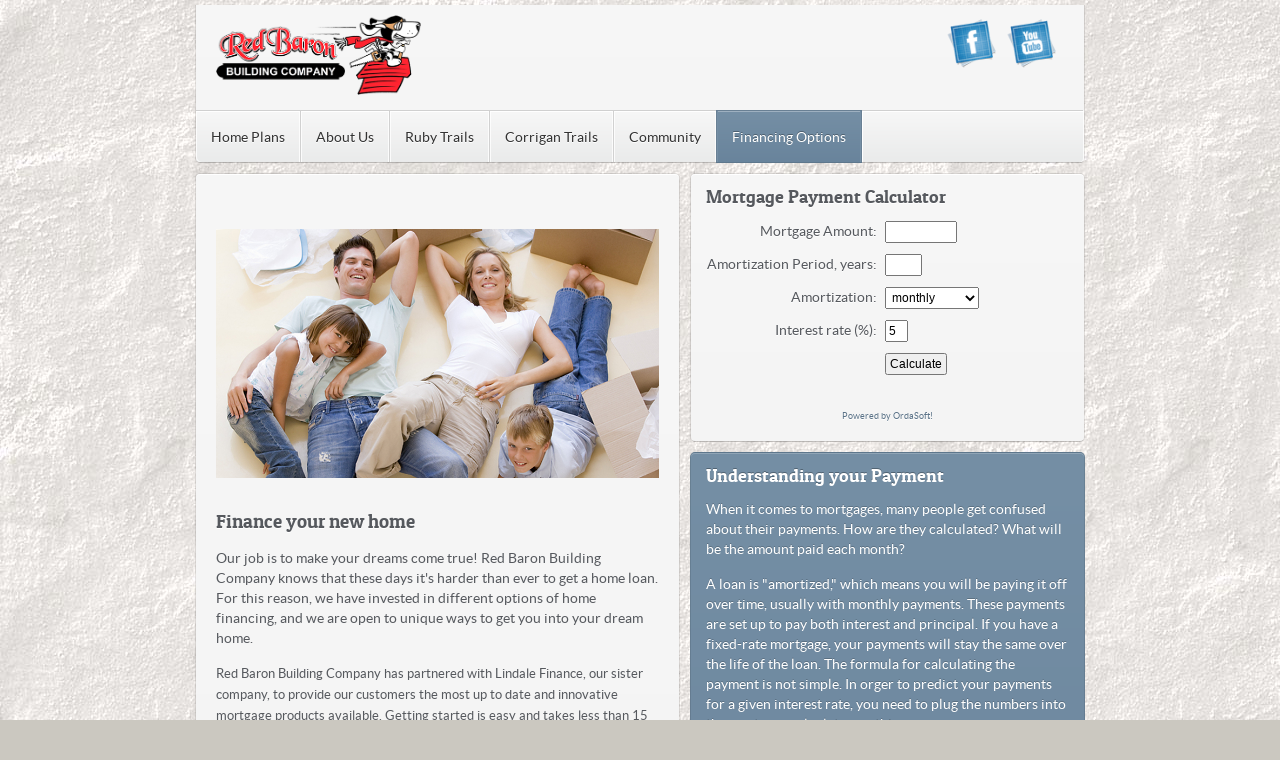

--- FILE ---
content_type: text/html; charset=utf-8
request_url: https://redbaroncompanies.com/financing
body_size: 5266
content:
<!DOCTYPE HTML>
<html lang="en-gb" dir="ltr">

<head>
<meta charset="utf-8" />
<meta http-equiv="X-UA-Compatible" content="IE=edge,chrome=1">
<meta name="viewport" content="width=device-width, initial-scale=1">
  <base href="https://redbaroncompanies.com/financing" />
  <meta name="keywords" content="Home Builder, Custom homes, energy efficient homes, affordable custom homes, family friendly floor plans, custom floor plans." />
  <meta name="description" content="Red Baron Building is a Custom Home Builder in Lindale, Texas offering family friendly custom home plans and homes." />
  <meta name="generator" content="Joomla! - Open Source Content Management" />
  <title>Financing Options - Red Baron Building | Custom Home Builder in Lindale</title>
  <link href="/templates/yoo_sync/favicon.ico" rel="shortcut icon" type="image/vnd.microsoft.icon" />
  <link rel="stylesheet" href="/cache/widgetkit/widgetkit-4098bcca.css" type="text/css" />
  <script src="/media/system/js/mootools-core.js" type="text/javascript"></script>
  <script src="/media/system/js/core.js" type="text/javascript"></script>
  <script src="/media/system/js/caption.js" type="text/javascript"></script>
  <script src="/media/widgetkit/js/jquery.js" type="text/javascript"></script>
  <script src="/cache/widgetkit/widgetkit-cac27ff8.js" type="text/javascript"></script>
  <script type="text/javascript">
window.addEvent('load', function() {
				new JCaption('img.caption');
			});
  </script>

<link rel="apple-touch-icon-precomposed" href="/templates/yoo_sync/apple_touch_icon.png" />
<link rel="stylesheet" href="/templates/yoo_sync/css/base.css" />
<link rel="stylesheet" href="/templates/yoo_sync/css/layout.css" />
<link rel="stylesheet" href="/templates/yoo_sync/css/menus.css" />
<style>.wrapper { max-width: 980px; }
#sidebar-a { width: 45%; }
#maininner { width: 55%; }
#menu .dropdown { width: 250px; }
#menu .columns2 { width: 500px; }
#menu .columns3 { width: 750px; }
#menu .columns4 { width: 1000px; }</style>
<link rel="stylesheet" href="/templates/yoo_sync/css/modules.css" />
<link rel="stylesheet" href="/templates/yoo_sync/css/tools.css" />
<link rel="stylesheet" href="/templates/yoo_sync/css/system.css" />
<link rel="stylesheet" href="/templates/yoo_sync/css/extensions.css" />
<link rel="stylesheet" href="/templates/yoo_sync/styles/grey/css/custom.css" />
<link rel="stylesheet" href="/templates/yoo_sync/css/background/tartan.css" />
<link rel="stylesheet" href="/templates/yoo_sync/css/font1/lato.css" />
<link rel="stylesheet" href="/templates/yoo_sync/css/font2/patuaone.css" />
<link rel="stylesheet" href="/templates/yoo_sync/css/font3/lato.css" />
<link rel="stylesheet" href="/templates/yoo_sync/styles/grey/css/style.css" />
<link rel="stylesheet" href="/templates/yoo_sync/css/responsive.css" />
<link rel="stylesheet" href="/templates/yoo_sync/css/print.css" />
<link rel="stylesheet" href="/templates/yoo_sync/fonts/lato.css" />
<link rel="stylesheet" href="/templates/yoo_sync/fonts/patuaone.css" />
<script src="/templates/yoo_sync/warp/js/warp.js"></script>
<script src="/templates/yoo_sync/warp/js/responsive.js"></script>
<script src="/templates/yoo_sync/warp/js/accordionmenu.js"></script>
<script src="/templates/yoo_sync/warp/js/dropdownmenu.js"></script>
<script src="/templates/yoo_sync/js/template.js"></script>
</head>

<body id="page" class="page sidebar-a-right sidebars-1  isblog " data-config='{"twitter":0,"plusone":0,"facebook":0}'>

	<div id="page-bg">

				
		<div class="wrapper grid-block">

			<header id="header" class="grid-block">

					
				<a id="logo" href="https://redbaroncompanies.com">
<div><img style="margin: 10px 50px 10px 20px;" alt="dog logo horz" src="/images/dog_logo_horz.png" height="80" width="205" /></div></a>
				
								<div id="toolbar" class="bfc-o">

											
										<div class="float-right">

						<div class="module   deepest">

			
<p><a href="http://www.facebook.com/RedBaronBuilding" target="_blank"><img src="/images/facebook_icon_64.png" border="0" alt="facebook icon 64" width="56" height="56" style="margin-right: 4px;" /></a><a href="http://www.youtube.com/RedBaronCompanies" target="_blank"><img src="/images/youtube_icon_64.png" border="0" alt="youtube icon 64" width="56" height="56" style="margin-right: 4px;" /></a></p>		
</div>
						
					</div>
										
				</div>
				
							
								<div id="menubar" class="grid-block">
					
										<nav id="menu"><ul class="menu menu-dropdown">
<li class="level1 item121 parent"><a href="#" class="level1 parent"><span>Home Plans</span></a><div class="dropdown columns1"><div class="dropdown-bg"><div><div class="width100 column"><ul class="level2"><li class="level2 item177 parent"><a href="#" class="level2 parent"><span>1,600 - 1,800 sq.ft.</span></a><ul class="level3"><li class="level3 item176"><a href="/home-plans/1-600-1-800-sq-ft/alli-i" class="level3"><span>Alli I</span></a></li><li class="level3 item163"><a href="/home-plans/1-600-1-800-sq-ft/esther-i" class="level3"><span>Esther I</span></a></li><li class="level3 item170"><a href="/home-plans/1-600-1-800-sq-ft/ruby-i" class="level3"><span>Ruby I</span></a></li><li class="level3 item172"><a href="/home-plans/1-600-1-800-sq-ft/ruby-ii" class="level3"><span>Ruby II</span></a></li><li class="level3 item171"><a href="/home-plans/1-600-1-800-sq-ft/teri" class="level3"><span>Teri</span></a></li></ul></li><li class="level2 item178 parent"><a href="#" class="level2 parent"><span>1,801 - 2,000 sq.ft.</span></a><ul class="level3"><li class="level3 item153"><a href="/home-plans/1-801-2-000-sq-ft/alli-ii" class="level3"><span>Alli II</span></a></li><li class="level3 item159"><a href="/home-plans/1-801-2-000-sq-ft/carly-ii" class="level3"><span>Carly II</span></a></li><li class="level3 item209"><a href="/home-plans/1-801-2-000-sq-ft/esther-i-with-sunroom" class="level3"><span>Esther I with Sunroom</span></a></li><li class="level3 item210"><a href="/home-plans/1-801-2-000-sq-ft/esther-ii-with-half-bath" class="level3"><span>Esther IV</span></a></li><li class="level3 item162"><a href="/home-plans/1-801-2-000-sq-ft/grammy" class="level3"><span>Grammy</span></a></li><li class="level3 item160"><a href="/home-plans/1-801-2-000-sq-ft/vivian" class="level3"><span>Vivian</span></a></li></ul></li><li class="level2 item179 parent"><a href="#" class="level2 parent"><span>2,001 - 2,200 sq.ft.</span></a><ul class="level3"><li class="level3 item215"><a href="/home-plans/2-001-2-200-sq-ft/alli-ii-bonus-no-bath" class="level3"><span>Alli II Bonus no Bath</span></a></li><li class="level3 item216"><a href="/home-plans/2-001-2-200-sq-ft/alli-ii-with-sunroom" class="level3"><span>Alli II with Sunroom</span></a></li><li class="level3 item217"><a href="/home-plans/2-001-2-200-sq-ft/alli-ii-bonus-bath" class="level3"><span>Alli II Bonus + Bath</span></a></li><li class="level3 item223"><a href="/home-plans/2-001-2-200-sq-ft/esther-i-with-bonus" class="level3"><span>Esther I with Bonus</span></a></li><li class="level3 item225"><a href="/home-plans/2-001-2-200-sq-ft/esther-i-with-bonus-sunroom" class="level3"><span>Esther I with Bonus + Sunroom</span></a></li><li class="level3 item222"><a href="/home-plans/2-001-2-200-sq-ft/esther-iv-with-sunroom" class="level3"><span>Esther IV with Sunroom</span></a></li></ul></li><li class="level2 item180 parent"><a href="#" class="level2 parent"><span>2,201 - 2,400 sq.ft.</span></a><ul class="level3"><li class="level3 item168"><a href="/home-plans/2-201-2-400-sq-ft/giuseppe-i" class="level3"><span>Giuseppe I</span></a></li></ul></li><li class="level2 item221 parent"><a href="#" class="level2 parent"><span>2,401 - 5,000+ sq.ft.</span></a><ul class="level3"><li class="level3 item169"><a href="/home-plans/2-401-2-600-sq-ft/giuseppe-ii" class="level3"><span>Giuseppe II</span></a></li><li class="level3 item218"><a href="/home-plans/2-401-2-600-sq-ft/giuseppe-i-bonus-no-bath" class="level3"><span>Giuseppe I Bonus no Bath</span></a></li><li class="level3 item228"><a href="/home-plans/2-401-2-600-sq-ft/giuseppe-ii-bonus-no-bath" class="level3"><span>Giuseppe II Bonus no Bath</span></a></li><li class="level3 item226"><a href="/home-plans/2-401-2-600-sq-ft/giuseppe-i-bonus-bath" class="level3"><span>Giuseppe I Bonus + Bath</span></a></li><li class="level3 item227"><a href="/home-plans/2-401-2-600-sq-ft/giuseppe-ii-bonus-bath" class="level3"><span>Giuseppe II Bonus + Bath</span></a></li></ul></li><li class="level2 item197"><a href="/home-plans/custom" class="level2"><span>Custom</span></a></li></ul></div></div></div></div></li><li class="level1 item119"><a href="/about-us" class="level1"><span>About Us</span></a></li><li class="level1 item247"><a href="/ruby-trails" class="level1"><span>Ruby Trails</span></a></li><li class="level1 item248"><a href="/corrigan-trails" class="level1"><span>Corrigan Trails</span></a></li><li class="level1 item249"><a href="/community" class="level1"><span>Community</span></a></li><li class="level1 item118 active current"><a href="/financing" class="level1 active current"><span>Financing Options</span></a></li></ul></nav>
					
										
				</div>
							
				
			</header>

						
						
						<div id="main" class="grid-block">
			
				<div id="maininner" class="grid-box">
				
					
										<section id="content" class="grid-block">

						
						
<div id="system-message-container">
</div>

<div id="system">

	
	<article class="item">

		
			
		
		<div class="content clearfix">

		
<p>&nbsp;</p>
<p style="text-align: justify;"><img src="/images/branding/finance-1.jpg" alt="finance-1" width="623" height="366" /></p>
<h1 style="text-align: left;"><span style="font-size: 14pt;">Finance your new home</span></h1>
<p>Our job is to make your dreams come true! Red Baron Building Company knows that these days it's harder than ever to get a home loan. For this reason, we have invested in different options of home financing, and we are open to unique ways to get you into your dream home.&nbsp;</p>
<p><span style="font-size: 10pt;">Red Baron Building Company has partnered with&nbsp;Lindale Finance,&nbsp;our&nbsp;sister company,&nbsp;to provide our customers the most up to date and innovative mortgage products available. Getting started is easy and takes less than 15 minutes!</span></p>
<p><span style="font-size: 10pt;">Simply complete the following forms and we will go to work for you:</span></p>
<ol>
<li><span style="font-size: 10pt;">1.&nbsp; Application; and</span></li>
<li><span style="font-size: 10pt;">2.&nbsp; Information Sharing Agreement</span></li>
</ol>
<p><span style="font-size: 10pt;" data-mce-mark="1">You can acquire these forms by&nbsp;contacting</span><span style="font-size: 10pt;" data-mce-mark="1">&nbsp;Lindale Finance - 903-882-1700</span></p>
<p><span style="font-size: 10pt;" data-mce-mark="1">For additional information about&nbsp;Lindale Finance&nbsp;and how to get started on purchasing your new home, you may view our&nbsp;<a class="wf_file" href="/images/Mortgage_Tri-Fold_Brochure.pdf" target="_blank"><span class="wf_file_text" data-mce-mark="1">brochure</span> </a> here. </span></p>		</div>

		
		
			
	</article>

</div>
					</section>
					
					
				</div>
				<!-- maininner end -->
				
								<aside id="sidebar-a" class="grid-box"><div class="grid-box width100 grid-v"><div class="module mod-box  deepest">

		<h3 class="module-title">Mortgage Payment Calculator</h3>	
<style type="text/css">



#tabMain {

   padding-bottom: 20px; 

   border: none !important;

   border-collapse: inherit !important;

}



#tabMain td { 

    padding-bottom: 10px;

    border: none !important; 

}



.lb {

    text-align: right;

}



.lbc {

    text-align: center;

}



#tabrez {

    border-collapse: collapse !important;

    width:100%;

    text-align:center;

}

td { 

    border: 1px solid black !important; 

}

li {

    list-style-type:none; 

}

</style>



<noscript>Javascript is required to use Mortgage Payment Calculator<a href="http://ordasoft.com/">Joomla component for Mortgage Payment Calculator</a>

<a href="http://ordasoft.com/">Mortgage Payment Calculator Joomla component for real estate manager and vehicle manager</a></noscript>



 

<script type="text/javascript" language="javascript">



var d = document;



var amount;

var period;

var cadence;

var rate;



function addRow()

{

    amount = d.getElementById('amount').value;

    period = d.getElementById('period').value;

    cadence = d.getElementById('cadence').value;

    rate = d.getElementById('rate').value;



    var tab1 = d.getElementById('tab1');

    var stab1 = "<table id=\"tabrez\"><tr><td><b>Number</b></td><td><b>Monthly Payments</b></td><td><b>Principal Paid</b></td><td><b>Interest Paid</b></td><td><b>Balance</b></td></tr>";

    

    var ir = amount*Math.pow((1+((rate/100)/cadence)),cadence*period)*(((rate/100)/cadence)/(Math.pow(1+((rate/100)/cadence),cadence*period)-1));

    var sir = ir*cadence*period;

    var tmpamount = amount;

    var balance = amount;



    for (var i = 0; i < (period*cadence); i++) {



	var qi = tmpamount*((rate/cadence)/100);

	var qc = ir - qi;

	tmpamount = tmpamount-qc;

	balance = balance - qc;



	stab1 = stab1 + "<tr><td>"+(i+1)+"</td><td>"+(ir).toFixed(2)+"</td><td>"+(qc).toFixed(2)+"</td><td>"+(qi).toFixed(2)+"</td><td>"+(balance).toFixed(2)+"</td></tr>";

    

    }

    

    tab1.innerHTML = stab1+"</table>";



    var scadence = "";



    switch (cadence) {



    case "12":

      scadence = "monthly";

      break;

    case "6":

      scadence = "two-month";

      break;

    case "4":

      scadence = "quarterly";

      break;

    case "2":

      scadence = "semi-annual";

      break;

    case "1":

      scadence = "annual";

      break;

    }



    var tab2 = d.getElementById('tab2');



    var stab2 = "<ul>";

    stab2 = stab2 + "<li><b>Mortgage Amount: </b>"+(parseFloat(amount)).toFixed(2)+"</li>";

    stab2 = stab2 + "<li><b>Amortization Period, years: </b>"+period+"</li>";

    stab2 = stab2 + "<li><b>Amortization: </b>"+scadence+"</li>";

    stab2 = stab2 + "<li><b>Interest rate: </b>"+rate+"</li>";

    stab2 = stab2 + "<li><b>Total paid: </b>"+(parseFloat(sir)).toFixed(2)+"</li>";

    stab2 = stab2 + "<li><b>Interest Paid: </b>"+(parseFloat(sir - amount)).toFixed(2)+"</li>";



    tab2.innerHTML = stab2 + "</ul>";

    

}



</script>

<div>



<table id="tabMain">

	<!--<tr>

		<td colspan="2" class="lbc">

			<h2>Mortgage Payment Calculator</h2>

		</td>

	</tr>-->

<form action="" method="post" onsubmit="addRow();return false;">

	<tr>

		<td class="lb">

			<label>Mortgage Amount:&nbsp;&nbsp;</label>

		</td>

		<td>

			<input name="amount" id="amount" size="8" type=text value="" />

		</td>

	</tr>

	<tr>

		<td class="lb">

			<label>Amortization Period, years:&nbsp;&nbsp;</label>

		</td>

		<td>

			<input name="period" id="period" size="3" type="text" value="" />

		</td>

	</tr>

	<tr>

		<td class="lb">

			<label>Amortization:&nbsp;&nbsp;</label>

		</td>

		<td>

			<select name="cadence" id="cadence">

				<option value=12>monthly</option>

				<option value=6>two-month</option>

				<option value=4>quarterly</option>

				<option value=2>semi-annual</option>

				<option value=1>annual</option>

			</select>

		<td>

	</tr>

	<tr>

		<td class="lb">

			<label>Interest rate (%):&nbsp;&nbsp;</label>

		</td>

		<td>

			<input type=text name="rate" id="rate" value="5" size="1" />

		</td>

	</tr> 

	<tr>

		<td>&nbsp;</td>

		<td>

			<input type="submit" name="submit" value="Calculate" id="subm"></input>

		</td>

	</tr>

</form>

</table>



<div id="tab1">



</div>



<div id="tab2">



</div>



<div style="text-align: center; color:CCC;"><a href="http://ordasoft.com" style="font-size: 9px;">Powered by OrdaSoft!</a></div>



</div>		
</div></div><div class="grid-box width100 grid-v"><div class="module mod-box mod-box-color  deepest">

			
<h3>Understanding your Payment</h3>
<p><span>When it comes to mortgages, many people get confused about their payments. How are they calculated? What will be the amount paid each month? </span></p>
<p><span>A loan is "amortized," which means you will be paying it off over time, usually with monthly payments. These payments are set up to pay both interest and principal. If you have a fixed-rate mortgage, your payments will stay the same over the life of the loan. The formula for calculating the payment is not simple. In orger to predict your payments for a given interest rate, you need to plug the numbers into the mortgage calculator on this page. <br /></span></p>
<p><span>Private mortgage insurance (PMI) may be required by a lender if your "loan-to-value ratio," the amount of the loan divided by the value of the home, is too high. This protects the lender in case a loan is defaulted. The cost of mortgage insurance, if any, will also be included in your monthly payment. </span></p>
<p><span>While the calculator will give you a principle and interest payment amount, it does not add the cost of hazard insurance and taxes - both of which are also part of your monthly payment. If you contact our office, we are happy to help you calculate the approximate amount of your entire payment.</span></p>
<p><span>There are different kinds of loans. You need to understand yours fully and know how the differences can affect your monthly payment. <br data-mce-bogus="1" /></span></p>		
</div></div></aside>
								
				
			</div>
						<!-- main end -->

						
						<section id="bottom-b" class="grid-block"><div class="grid-box width100 grid-h"><div class="module mod-headline  deepest">

		<h3 class="module-title">Building quality homes in East Texas</h3>	
<p style="text-align: center;"><img style="margin-right: 10px;" alt="nahb badge" src="/images/affiliates/nahb_badge.png" height="70" width="70" /><img style="margin-right: 10px;" alt="taba badge" src="/images/affiliates/taba_badge.jpg" height="70" width="70" /><img style="margin-right: 10px;" alt="nrmca badge" src="/images/affiliates/nrmca_badge.png" height="70" width="70" /><img style="margin-right: 10px;" alt="energy-star Badge" src="/images/affiliates/energy-star_Badge.png" height="70" width="70" /></p>		
</div></div></section>
						
						<footer id="footer" class="grid-block">

				
				<div class="module   deepest">

					
</div>
<div class="module   deepest">

			
<p>© Red Baron Building Co., LLC. All Rights Reserved.</p>		
</div>
			</footer>
			
		</div>

	</div>
	
		
</body>
</html>

--- FILE ---
content_type: text/css
request_url: https://redbaroncompanies.com/templates/yoo_sync/css/layout.css
body_size: 768
content:
/* Copyright (C) YOOtheme GmbH, YOOtheme Proprietary Use License (http://www.yootheme.com/license) */

@import url(../warp/css/layout.css);


/* Spacing
----------------------------------------------------------------------------------------------------*/
.wrapper { padding: 0 40px; }

.module,
#header,
#content,
#footer { margin: 15px; }

#breadcrumbs { margin-bottom: 10px; }

#menu .module { margin: 15px; }

#header { margin-top: 0px; }

#toolbar { margin: 10px 20px 0 20px; }
#headerbar { margin: 10px 20px; }

#footer .module { margin: 0; }


/* Layout
----------------------------------------------------------------------------------------------------*/

#header { 
  border: 1px solid;
  border-color: rgba(0,0,0,0.1);
  border-bottom-color: rgba(0,0,0,0.2);
  border-top: none;
  background: #f7f7f7;
  background: -webkit-linear-gradient(top, #f7f7f7, #f4f4f4);
  background: -moz-linear-gradient(top, #f7f7f7, #f4f4f4);
  background: -o-linear-gradient(top, #f7f7f7, #f4f4f4);
  background: linear-gradient(to bottom, #f7f7f7, #f4f4f4);
  background-clip: padding-box;
  border-radius: 0 0 5px 5px;
}

#toolbar {
  text-shadow: 0 1px 0 #fff;
  font-size: 11px;
}

#toolbar .float-right > time { float: right; }

#menubar {
  clear: both;
  padding-top: 1px;
  border-radius: 0 0 4px 4px;
  box-shadow: inset -1px 0 0 rgba(255,255,255,0.8);
    background: url(../images/menubar_bg.png) repeat-x;
}

#menu { 
  border: 0 solid #fff;
  border-right-width: 1px;
}

#search { margin: 13px 10px 0 0; }

#content {
  padding: 20px;
  border: 1px solid;
  border-color: rgba(0,0,0,0.1);
  border-bottom-color: rgba(0,0,0,0.2);
  border-radius: 5px;
  background: #f7f7f7;
  background: -webkit-linear-gradient(top, #f7f7f7, #f4f4f4);
  background: -moz-linear-gradient(top, #f7f7f7, #f4f4f4);
  background: -o-linear-gradient(top, #f7f7f7, #f4f4f4);
  background: linear-gradient(to bottom, #f7f7f7, #f4f4f4);
  background-clip: padding-box;
  box-shadow: inset 0px 1px 0 rgba(255,255,255,1);
}

#footer { text-shadow: 0 1px 0 rgba(255,255,255,0.7); }

#totop-scroller {
  display: block;
  position: absolute;
  top: 0;
  right: 0;
  z-index: 1;
  width: 20px;
  height: 21px;
  background: url(../images/totop_scroller.png) 0 0 no-repeat;
  text-decoration: none;
}

#totop-scroller:hover { background-position: 0 -30px; }
#totop-scroller:active { background-position: 0 -60px; }



--- FILE ---
content_type: text/css
request_url: https://redbaroncompanies.com/templates/yoo_sync/css/tools.css
body_size: 2927
content:
/* Copyright (C) YOOtheme GmbH, YOOtheme Proprietary Use License (http://www.yootheme.com/license) */

@import url(../warp/css/tools.css);

/* Useful Classes for Content Creation
----------------------------------------------------------------------------------------------------*/

.margin-t-5 { margin-top: 5px; }
.margin-t-10 { margin-top: 10px; }
.margin-b-5 { margin-bottom: 5px; }
.margin-b-10 { margin-bottom: 10px; }

.color1,
.color2 { text-shadow: 0 1px #fff; }


/* Buttons (Needed for System Markup)
----------------------------------------------------------------------------------------------------*/

.button-default,
.button-primary,
.button-black {
	display: inline-block;
	padding: 3px 9px;
	border-radius: 4px;
	font-size: 13px;
}

form.style button,
form.style input[type="button"],
form.style input[type="submit"] {
	display: inline-block;
	padding: 6px 9px;
	border-radius: 4px;
	font-size: 12px;
}

form.style button,
form.style input[type="button"],
form.style input[type="submit"], 
.button-default,
.mod-box .button-default {
	border: 1px solid #E0E0E0;
	border-bottom-color: #CDCDCD;
	background: #f9f9f9;
	background: -webkit-linear-gradient(top, #f9f9f9, #f7f7f7);
	background: -moz-linear-gradient(top, #f9f9f9, #f7f7f7);
	background: -o-linear-gradient(top, #f9f9f9, #f7f7f7);
	background: linear-gradient(to bottom, #f9f9f9, #f7f7f7);
	box-shadow: inset 0px 1px 0 rgba(255,255,255,1);
	color: #444;
}

form.style button:hover,
form.style input[type="button"]:hover,
form.style input[type="submit"]:hover,
.mod-box-color form.style button,
.mod-box-color form.style input[type="button"],
.mod-box-color form.style input[type="submit"], 
.button-default:hover,
.button-primary,
.mod-box .button-primary {
	border-width: 1px;
	border-style: solid;
	box-shadow: inset 0px 1px 0 rgba(255,255,255,0.2);
	text-shadow: 0 -1px 0 rgba(0,0,0,0.3);
	color: #fff;
}
 
form.style button:active,
form.style input[type="button"]:active,
form.style input[type="submit"]:active,  
.button-default:active {
	box-shadow: 0 1px 0 0 rgba(255,255,255,1),
				inset 0px 1px 2px rgba(0,0,0,0.1);
	text-shadow: 0 -1px 0 rgba(0,0,0,0.3);
	color: #fff;
}

.mod-box-color form.style button:hover,
.mod-box-color form.style input[type="button"]:hover,
.mod-box-color form.style input[type="submit"]:hover, 
.button-primary:hover {
	box-shadow: inset 0px 1px 0 rgba(255,255,255,0.2);
	text-shadow: 0 -1px 0 rgba(0,0,0,0.3);
	color: #fff;
}

.mod-box-color form.style button:active,
.mod-box-color form.style input[type="button"]:active,
.mod-box-color form.style input[type="submit"]:active, 
.button-primary:active {
	box-shadow: 0 1px 0 0 rgba(255,255,255,0.2),
				inset 0px 1px 2px rgba(0,0,0,0.1);
	text-shadow: 0 -1px 0 rgba(0,0,0,0.3);
	color: #fff;
}

.mod-box-black form.style button,
.mod-box-black form.style input[type="button"],
.mod-box-black form.style input[type="submit"], 
.button-black,
.mod-box .button-black {
	border: 1px solid #4B4D51;
	border-bottom-color: #3E4144;
	background: #5B5D63;
	background: -webkit-linear-gradient(top, #5B5D63, #52555A);
	background: -moz-linear-gradient(top, #5B5D63, #52555A);
	background: -o-linear-gradient(top, #5B5D63, #52555A);
	background: linear-gradient(to bottom, #5B5D63, #52555A);
	box-shadow: inset 0px 1px 0 rgba(255, 255, 255, 0.2);
	text-shadow: 0 -1px 0 rgba(0,0,0,0.3);
	color: #d1d1d1;
}

.mod-box-black form.style button:hover,
.mod-box-black form.style input[type="button"]:hover,
.mod-box-black form.style input[type="submit"]:hover, 
.button-black:hover {
	border-color: #47494D;
	border-bottom-color: #3E4144;
	background: #4D5055;
	background: -webkit-linear-gradient(top, #4D5055, #45494E);
	background: -moz-linear-gradient(top, #4D5055, #45494E);
	background: -o-linear-gradient(top, #4D5055, #45494E);
	background: linear-gradient(to bottom, #4D5055, #45494E);
	box-shadow: inset 0px 1px 0 rgba(255,255,255,0.2);
	text-shadow: 0 -1px 0 rgba(0,0,0,0.3);
	color: #d1d1d1;
}

.mod-box-black form.style button:active,
.mod-box-black form.style input[type="button"]:active,
.mod-box-black form.style input[type="submit"]:active, 
.button-black:active {
	border-color: #3E4144;
	background: #45494E;
	background: -webkit-linear-gradient(top, #45494E, #4D5055);
	background: -moz-linear-gradient(top, #45494E, #4D5055);
	background: -o-linear-gradient(top, #45494E, #4D5055);
	background: linear-gradient(to bottom, #45494E, #4D5055);
	box-shadow: 0 1px 0 0 rgba(255, 255, 255, 0.2),
				inset 0px 1px 2px rgba(0,0,0,0.1);
	text-shadow: 0 -1px 0 rgba(0,0,0,0.3);
	color: #d1d1d1;
}

/* Images and Objects (Needed for System Markup)
----------------------------------------------------------------------------------------------------*/

img.border-box { border: 1px solid #ddd; }


/* Lists and Tables (Needed for System Markup)
----------------------------------------------------------------------------------------------------*/

/* Line */

ul.line > li {
	border-top: 1px solid #d1d1d1;
	padding-left: 20px;
	background: url(../images/tools/list_line_icon.png) 0 0 no-repeat;
	box-shadow: inset 0 1px 0 rgba(255,255,255,0.5);
}

ul.line > li:first-child { 
	border-top: none;
	box-shadow: none;
}

.mod-box-black ul.line > li,
.mod-box-color ul.line > li { 
	border-top-color: rgba(0,0,0,0.15); 
	box-shadow: inset 0 1px 0 rgba(255,255,255,0.15);
}

ul.line > li:first-child { 
	border-top: none;
	padding-top: 5px;
	box-shadow: none;
}


/* Check */
ul.check > li {
	padding: 5px 0 0 25px;
	background: url(../images/tools/list_check.png) 0 0 no-repeat;
}

/* Zebra List and Table */

table { border-collapse: separate; }

table.zebra {
	border-right: 1px solid;
	border-color: rgba(0,0,0,0.15); 
}

ul.zebra > li,
table.zebra tbody td { 
	border-bottom: 1px solid #d1d1d1; 
	box-shadow: 0 1px 0 rgba(255,255,255,1);
}

.mod-box-black ul.zebra > li,
.mod-box-black table.zebra tbody td,
.mod-box-color ul.zebra > li,
.mod-box-color table.zebra tbody td { 
	border-bottom: 1px solid;
	border-color: rgba(0,0,0,0.15); 
	box-shadow: 0 1px 0 rgba(255,255,255,0.1);
}

ul.zebra > li:first-child,
table.zebra tbody tr:first-child td { 
	border-top: 1px solid #d1d1d1; 
	box-shadow: inset 0 1px 0 rgba(255,255,255,1), 
				0 1px 0 rgba(255,255,255,1);
}

.mod-box-black ul.zebra > li:first-child,
.mod-box-black table.zebra tbody tr:first-child td,
.mod-box-color ul.zebra > li:first-child,
.mod-box-color table.zebra tbody tr:first-child td { 
	border-top: 1px solid;
	border-color: rgba(0,0,0,0.15); 
	box-shadow: inset 0 1px 0 rgba(255,255,255,0.1), 
				0 1px 0 rgba(255,255,255,0.15);
}

ul.zebra > li.odd,
table.zebra tbody tr.odd { background: url(../images/bg_black_2.png); }
ul.zebra > li:nth-of-type(odd),
table.zebra tbody tr:nth-of-type(odd) { background: rgba(0,0,0,0.02); }

table.zebra thead,
table.zebra tbody tr:hover,
table.zebra tbody tr.odd:hover,
.mod-box-black ul.zebra > li.odd,
.mod-box-black table.zebra tbody tr.odd,
.mod-box-color ul.zebra > li.odd,
.mod-box-color table.zebra tbody tr.odd,
table.zebra tfoot td,
.mod-box-black table.zebra tfoot td { background: url(../images/bg_black_5.png); }

.mod-box-black ul.zebra > li:nth-of-type(odd),
.mod-box-black table.zebra tbody tr:nth-of-type(odd),
.mod-box-color ul.zebra > li:nth-of-type(odd),
.mod-box-color table.zebra tbody tr:nth-of-type(odd)  { background: rgba(0,0,0,0.05); }

table.zebra caption { color: #999; }
.mod-box-black  table.zebra caption { color: #d1d1d1; }
.mod-box-color  table.zebra caption { color: #fff; }

.mod-box-black table.zebra thead,
.mod-box-color table.zebra thead,
.mod-box-black table.zebra tbody tr:hover,
.mod-box-black table.zebra tbody tr.odd:hover,
.mod-box-color table.zebra tbody tr:hover,
.mod-box-color table.zebra tbody tr.odd:hover { background: url(../images/bg_black_10.png); }

table.zebra tbody tr:nth-of-type(odd):hover { background: rgba(0,0,0,0.05); }

.mod-box-black table.zebra tbody tr:nth-of-type(odd):hover,
.mod-box-color table.zebra tbody tr:nth-of-type(odd):hover { background: rgba(0,0,0,0.1); }

table.zebra thead th { 
	border-top: 1px solid;
	border-color: rgba(0,0,0,0.15);
	box-shadow: inset 0 1px 0 rgba(255,255,255,0.5); 
}

.mod-box-black table.zebra thead th,
.mod-box-color table.zebra thead th {
	text-shadow: 0 -1px 0 rgba(0,0,0,0.3);
	box-shadow: inset 0 1px 0 rgba(255,255,255,0.1);
}

table.zebra tr td,
table.zebra tr th {	
	border-left: 1px solid;
	border-color: rgba(0,0,0,0.15);
	padding: 5px 10px;
}

table.zebra tfoot td { 
	border-bottom: 1px solid;
	border-color: rgba(0,0,0,0.15);
}

.mod-box-black table.zebra tfoot td,
.mod-box-color table.zebra tfoot td { background: url(../images/bg_black_15.png); }

/* ZOO List */
ul.zoo-list > li,
.zoo-comments-list > article {
    border-top: 1px solid #d1d1d1;
	box-shadow: inset 0 1px 0 #fff;
}

ul.zoo-list > li:first-child,
.zoo-comments-list > article:first-child { box-shadow: none; }

.mod-box-black ul.zoo-list > li,
.mod-box-black .zoo-comments-list > article,
.mod-box-color ul.zoo-list > li,
.mod-box-color .zoo-comments-list > article  {
    border-top-color: rgba(0, 0, 0, 0.15);
    box-shadow: 0 1px 0 rgba(255,255,255,0.15) inset;
}

.mod-box-black ul.zoo-list > li:first-child,
.mod-box-black .zoo-comments-list > article:first-child,
.mod-box-color ul.zoo-list > li:first-child,
.mod-box-color .zoo-comments-list > article:first-child  { box-shadow: none; }

.mod-box-color .zoo-comments-list .meta { color: #e1e1e1; }
.mod-box-color .zoo-item-list p.meta { color: #e1e1e1; }

/* Definition Lists
----------------------------------------------------------------------------------------------------*/

dl.separator dt {	
	position: relative;
	padding-top: 5px;
	padding-bottom: 5px;
	text-transform: uppercase;
}

/* border code because of RTL */
dl.separator dd {
	padding-top: 5px;
	padding-bottom: 5px;
	border-width: 0 0 0 1px;
	border-style: solid;
	border-color: #DDD;
}

dl.separator dt:before {
	content: "";
	position: absolute;
	top: 0;
	right: -15px;
	width: 30px;
	border-top: 1px solid #DDD;
}

dl.separator dt:after {
	content: "";
	position:absolute;
	top: -3px;
	right: -3px;
	width: 5px;
	height: 5px;
	background: #FFF;
	border: 1px solid #DDD;
	border-radius:6px;
}

dl.separator dt:first-child:before,
dl.separator dt:first-child:after { display: none; }


/* Text
----------------------------------------------------------------------------------------------------*/

/* Inline Text Box */
em.box { 
	border-radius: 4px;
	border: 1px solid #E0E0E0;
	background: #f1f1f1;
	padding: 1px 3px;
}

/* Dotted Horizontal Rule */
hr.dotted { background: url(../images/tools/line_dotted.png) 0 0 repeat-x; }


/* Boxes
----------------------------------------------------------------------------------------------------*/

.box-content, 
.box-note,
.box-info,
.box-warning,
.box-hint,
.box-download {
	border-radius: 4px; 
	background: #f1f1f1;
	border: 1px solid #ddd;
	box-shadow: 0 1px 0 rgba(255,255,255,1);
}

.box-info { background: #f1f1f1 url(../images/tools/box_info.png) 0 0 no-repeat; }
.box-warning { background: #f1f1f1 url(../images/tools/box_warning.png) 0 0 no-repeat; }
.box-hint { background: #f1f1f1 url(../images/tools/box_hint.png) 0 0 no-repeat; }
.box-download { background: #f1f1f1 url(../images/tools/box_download.png) 0 0 no-repeat; }


/* Forms (Needed for System Markup)
----------------------------------------------------------------------------------------------------*/

form.box fieldset{
	background: #f1f1f1;
	margin-bottom: 10px;
	padding: 10px 15px;
	border: 1px solid #ccc;
	border-radius: 5px;
	box-shadow: 0 1px 0 rgba(255,255,255,1);
}

.mod-box-black form.box fieldset, 
.mod-box-color form.box fieldset { box-shadow: 0 1px 0 rgba(255,255,255,0.2); }

form.box fieldset legend {
	color: #999;
	font-size: 12px;
}

form.style input[type="text"],
form.style input[type="password"],
form.style select,
form.style textarea {
	padding: 6px;
	border: 1px solid #ccc;
	border-radius: 4px;
	background-color: #f9f9f9;
	box-shadow: inset 0 1px 0 rgba(0,0,0,0.05),
				0 1px 0 #fff;
	color: #999;
	text-shadow: 0 1px 0 #ffffff;
}

.mod-box-color form.style input[type="text"],
.mod-box-color form.style input[type="password"],
.mod-box-color form.style select,
.mod-box-color form.style textarea {
	background: url(../images/bg_black_10.png);
	box-shadow: inset 0 1px 0 rgba(0,0,0,0.05),
				0 1px 0 rgba(255,255,255,0.1);
	text-shadow: 0 -1px 0 rgba(0,0,0,0.3);
	color: #fff;
}

.mod-box-black form.style input[type="text"],
.mod-box-black form.style input[type="password"],
.mod-box-black form.style select,
.mod-box-black form.style textarea {
	border-color: #3E4144;
	background: url(../images/bg_black_20.png);
	box-shadow: inset 0 1px 0 rgba(0,0,0,0.05),
				0 1px 0 rgba(255,255,255,0.1);
	text-shadow: 0 -1px 0 rgba(0,0,0,0.5);
	color: #999;
}

form.style input[type="text"]:focus,
form.style input[type="password"]:focus,
form.style select:focus,
form.style textarea:focus {
	outline: none;
	color: #444;
	background: #fff;
	text-shadow: none;
}

.mod-box-black form.style input[type="text"]:focus,
.mod-box-black form.style input[type="password"]:focus,
.mod-box-black form.style select:focus,
.mod-box-black form.style textarea:focus { border-color: rgba(0,0,0,0.7); }

form.style button:hover,
form.style input[type="button"]:hover,
form.style input.button:hover,
form.style #submit:hover { color: #fff; }


/* Social Icons
----------------------------------------------------------------------------------------------------*/

.social-icons {
	margin: 0;
	padding: 0;
	list-style: none;
	overflow: hidden;
}

.social-icons li {
	margin-left: 10px;
	line-height: 39px;
	float: left;
}

.social-icons li:first-child { margin-left: 0; }

.social-icons li a {
	display: block;
	overflow: hidden;
	width: 30px;
	height: 31px;
	background-repeat: no-repeat;
	background-position: 0 0;
}

.social-icons .facebook a { background-position: 0 0; }
.social-icons .facebook a:hover { background-position: 0 -50px; }
.social-icons .facebook a:active { background-position: 0 -100px; }

.social-icons .googleplus a { background-position: 0 -150px; }
.social-icons .googleplus a:hover { background-position: 0 -200px; }
.social-icons .googleplus a:active { background-position: 0 -250px; }

.social-icons .twitter a { background-position: 0 -300px; }
.social-icons .twitter a:hover { background-position: 0 -350px; }
.social-icons .twitter a:active { background-position: 0 -400px; }

.social-icons .rss a { background-position: 0 -450px; }
.social-icons .rss a:hover { background-position: 0 -500px; }
.social-icons .rss a:active { background-position: 0 -550px; }

.social-icons .dribbble a { background-position: 0 -600px; }
.social-icons .dribbble a:hover { background-position: 0 -650px; }
.social-icons .dribbble a:active { background-position: 0 -700px; }


/* Pricing Table 
----------------------------------------------------------------------------------------------------*/

.pricing {
	border: 1px solid;
	border-color: rgba(0,0,0,0.1);
	border-bottom-color: rgba(0,0,0,0.2);
	border-radius: 5px;
	background: #f7f7f7;
	background: -webkit-linear-gradient(top, #f7f7f7, #f4f4f4);
	background: -moz-linear-gradient(top, #f7f7f7, #f4f4f4);
	background: -o-linear-gradient(top, #f7f7f7, #f4f4f4);
	background: linear-gradient(to bottom, #f7f7f7, #f4f4f4);
	background-clip: padding-box;
	box-shadow: inset 0px 1px 0 rgba(255,255,255,1);
	text-shadow: 0 1px 0 #fff;
	text-align: center;
	overflow: hidden;
}

.pricing .grid-box > div { 
	padding: 15px; 
	border: 0 solid #d1d1d1; 
	border-left-width: 1px;
	box-shadow: inset 1px 0 0 #fff;
}

.pricing .grid-box div > * { 
	margin: 15px 0 0 0;
}

.pricing .grid-box:first-child > div { 
	border: none;
	box-shadow: none;
}

.pricing .highlighted ul.zebra > li.odd { background: url(../images/bg_white_30.png); }
.pricing .highlighted ul.zebra > li:nth-of-type(odd) { background: rgba(255,255,255,0.3); }

.pricing .highlighted { background-color: #eaeaea; }

.pricing .highlighted > div { 
	box-shadow: inset 0 1px 0 rgba(255,255,255,0.7),
				inset 1px 0 0 rgba(255,255,255,0.7); 
}

.pricing .price {
	border: 1px solid #d1d1d1;
	border-radius: 5px;
	background: #f1f1f1;
	background: -webkit-linear-gradient(top, #f1f1f1, #e7e7e7);
	background: -moz-linear-gradient(top, #f1f1f1, #e7e7e7);
	background: -o-linear-gradient(top, #f1f1f1, #e7e7e7);
	background: linear-gradient(to bottom, #f1f1f1, #e7e7e7);
 	font: bold 30px/54px Arial, Helvetica, sans-serif;
}

.pricing .highlighted .price {
	background: #f7f7f7;
	background: -webkit-linear-gradient(top, #f7f7f7, #f4f4f4);
	background: -moz-linear-gradient(top, #f7f7f7, #f4f4f4);
	background: -o-linear-gradient(top, #f7f7f7, #f4f4f4);
	background: linear-gradient(to bottom, #f7f7f7, #f4f4f4);
}




--- FILE ---
content_type: text/css
request_url: https://redbaroncompanies.com/templates/yoo_sync/css/system.css
body_size: 341
content:
/* Copyright (C) YOOtheme GmbH, YOOtheme Proprietary Use License (http://www.yootheme.com/license) */

@import url(../warp/css/system.css);
@import url(../warp/systems/joomla/css/system.css);
@import url(system-all.css);


/* Items (Addition)
----------------------------------------------------------------------------------------------------*/
 
#system .items .leading .item {
	padding-bottom: 20px;
	margin-bottom: 18px;
	border-bottom: 1px solid #ddd;
	box-shadow: 0 1px 0 rgba(255,255,255,1);
}

/* Item List
----------------------------------------------------------------------------------------------------*/

#system .item-list { 
	margin-top: 20px;
	border-top: 1px solid #ddd;
	box-shadow: 0 1px 0 #FFFFFF inset;
}


/* Search
----------------------------------------------------------------------------------------------------*/

#system span.highlight { color: #fff; }

--- FILE ---
content_type: text/css
request_url: https://redbaroncompanies.com/templates/yoo_sync/css/background/tartan.css
body_size: 283
content:
/* Copyright (C) YOOtheme GmbH, YOOtheme Proprietary Use License (http://www.yootheme.com/license) */

body#page { background: #cbc8c0 url(../../images/background/tartan/tartan_bg.jpg) 0 0 repeat; }

.mod-headline { text-shadow: 0 1px rgba(255,255,255,0.5); }

.mod-headline .module-title {
    color: #56595E;
    text-shadow: 0 1px rgba(255,255,255,0.5);
}

.mod-box-grey {
	border-color: rgba(0,0,0,0.15);
	border-bottom-color: rgba(0,0,0,0.25);
}



--- FILE ---
content_type: text/css
request_url: https://redbaroncompanies.com/templates/yoo_sync/styles/grey/css/style.css
body_size: 1426
content:
/* Copyright (C) YOOtheme GmbH, YOOtheme Proprietary Use License (http://www.yootheme.com/license) */

/*
 * Style Style Sheet - Defines the main look like colors and backgrounds
 * Not all style related CSS is included, only colors and backgrounds which may change for different theme styles
 */


/* Base
----------------------------------------------------------------------------------------------------*/

a { color: 	#5A7287; }

a:hover,
code { color: #E8AF46; }

::-moz-selection { background-color: #758FA5; }
::selection { background-color: #758FA5; }

ins, mark { background-color: #758FA5; }

/* Layout
----------------------------------------------------------------------------------------------------*/


/* Menus
----------------------------------------------------------------------------------------------------*/

.menu-dropdown li.level1.active a.level1,
.menu-dropdown li.level1.active span.level1  { 
	border-top-color: #698094;
	border-bottom-color: #5E778C;
	background: #758FA5;
	background: -webkit-linear-gradient(top, #758FA5, #69849C);
	background: -moz-linear-gradient(top, #758FA5, #69849C);
	background: -o-linear-gradient(top, #758FA5, #69849C);
	background: linear-gradient(to bottom, #758FA5, #69849C);
}

#page .menu-dropdown li.level1.active a.level1 > span,
#page .menu-dropdown li.level1.active span.level1 > span { 
	border-color: #698094;
	box-shadow: inset -1px 0 0 #758FA5,
    			inset 1px 0 0 #758FA5; 
}

.menu-dropdown li.level2 a.current.level2 { 
	border-color: #698094;
	border-top-color: #5E778C;
	background: #758FA5;
	background: -webkit-linear-gradient(top, #758FA5, #69849C);
	background: -moz-linear-gradient(top, #758FA5, #69849C);
	background: -o-linear-gradient(top, #758FA5, #69849C);
	background: linear-gradient(to bottom, #758FA5, #69849C);
}

.menu-dropdown a.level3 { background-image: url(../images/menu_dropdown_level3.png); }

.menu-dropdown a.level3:hover,
.menu-dropdown a.current.level3 { color: #5A7287; }

.module.mod-box .menu-sidebar li.level1 > .active.level1,
.module.mod-box .menu-sidebar li.level1 > .current.level1 { 
	border-color: #60788E;
	border-top-color: #647A8C;
	background: #758FA5;
	background: -webkit-linear-gradient(top, #758FA5, #69849C);
	background: -moz-linear-gradient(top, #758FA5, #69849C);
	background: -o-linear-gradient(top, #758FA5, #69849C);
	background: linear-gradient(to bottom, #758FA5, #69849C);
}

.module.mod-box .menu-sidebar li.level1.parent > .level1.active,
.module.mod-box .menu-sidebar li.level1.parent > .level1.current { border-bottom-color: #60788E; }
.module.mod-box .menu-sidebar li.level1:last-child > .active.level1,
.module.mod-box .menu-sidebar li.level1:last-child > .current.level1 { border-bottom-color: #445564; }

.module.mod-box .menu-sidebar li.level1:first-child > .active.level1,
.module.mod-box .menu-sidebar li.level1:first-child > .current.level1 { border-top: 1px solid #60788E; }

.module.mod-box-black .menu-sidebar li.level1 > .active.level1,
.module.mod-box-black .menu-sidebar li.level1 > .current.level1 { border-bottom-color: #60788E; }

.menu-sidebar li.parent .level1 > span { background-image: url(../images/menu_sidebar_parent.png); }

.module.mod-box-black .menu-sidebar li.parent .level1 > span { background-image: url(../images/menu_sidebar_parent_black.png); }

.menu-sidebar ul.level2 a { background-image: url(../images/menu_sidebar_level2.png); }

.menu-sidebar ul.level2 a:hover,
.menu-sidebar ul.level2 a.current { color: #758EA5; }


/* Modules
----------------------------------------------------------------------------------------------------*/

.module .badge { background-image: url(../images/module_badges.png); }

.mod-box-color .badge,
.mod-box-colorheader .badge  { background-image: url(../images/module_badges_color.png); }

.module .module-title .icon { background-image: url(../images/module_icons.png); }

.mod-box-color .module-title .icon,
.mod-box-colorheader .module-title .icon  { background-image: url(../images/module_icons_color.png); }

.mod-box-header.mod-box-color .module-title {
	border-bottom-color: #546B80;
	background-color: #69849C;
}

.mod-box-color { background: #758FA5; }

.mod-box-color,
.mod-box-header.mod-box-color .module-title {
	background: -webkit-linear-gradient(top, #758FA5, #69849C);
	background: -moz-linear-gradient(top, #758FA5, #69849C);
	background: -o-linear-gradient(top, #758FA5, #69849C);
	background: linear-gradient(to bottom, #758FA5, #69849C);
}

.mod-box-color a { color: #445564; }

.mod-box-color em.box {
	background-color: #627A8F;
	border-color: #576D7F;
}

.mod-box-color::-moz-selection { background: #E8AF46; }
.mod-box-color::selection { background: #E8AF46; }

/* Tools
----------------------------------------------------------------------------------------------------*/

.color1 { color: #5A7287; }
.color2 { color: #E8AF46; }

form.style button:hover,
form.style input[type="button"]:hover,
form.style input[type="submit"]:hover,
.mod-box-color form.style button,
.mod-box-color form.style input[type="button"],
.mod-box-color form.style input[type="submit"],
.button-default:hover,
.button-primary,
.mod-box .button-primary {
	border-color: #5F7992;
	border-bottom-color: #4F657A;
	background: #758FA5;
	background: -webkit-linear-gradient(top, #758FA5, #69849C);
	background: -moz-linear-gradient(top, #758FA5, #69849C);
	background: -o-linear-gradient(top, #758FA5, #69849C);
	background: linear-gradient(to bottom, #758FA5, #69849C);
}

form.style button:active,
form.style input[type="button"]:active,
form.style input[type="submit"]:active,
.button-default:active {
	background: #69849C;
	background: -webkit-linear-gradient(top, #69849C, #748EA4);
	background: -moz-linear-gradient(top, #69849C, #748EA4);
	background: -o-linear-gradient(top, #69849C, #748EA4);
	background: linear-gradient(to bottom, #69849C, #748EA4);
}

.mod-box-color form.style button:hover,
.mod-box-color form.style input[type="button"]:hover,
.mod-box-color form.style input[type="submit"]:hover,
.button-primary:hover {
	border-color: #5F7992;
	border-bottom-color: #4F657A;
	background: #69849C;
	background: -webkit-linear-gradient(top, #69849C, #5C788D);
	background: -moz-linear-gradient(top, #69849C, #5C788D);
	background: -o-linear-gradient(top, #69849C, #5C788D);
	background: linear-gradient(to bottom, #69849C, #5C788D);
}

.mod-box-color form.style button:active,
.mod-box-color form.style input[type="button"]:active,
.mod-box-color form.style input[type="submit"]:active,
.button-primary:active {
	border-color: #536B80;
	background: #5C788D;
	background: -webkit-linear-gradient(top, #5C788D, #68839B);
	background: -moz-linear-gradient(top, #5C788D, #68839B);
	background: -o-linear-gradient(top, #5C788D, #68839B);
	background: linear-gradient(to bottom, #5C788D, #68839B);
}

.mod-box-color form.style input[type="text"],
.mod-box-color form.style input[type="password"],
.mod-box-color form.style select,
.mod-box-color form.style textarea { border-color: #576D7F; }

.mod-box-color form.style input[type="text"]:focus,
.mod-box-color form.style input[type="password"]:focus,
.mod-box-color form.style select:focus,
.mod-box-color form.style textarea:focus { border-color: #576D7F; }

.social-icons li a { background-image: url(../images/tools/icons_social.png); }

/* System
----------------------------------------------------------------------------------------------------*/

#system .item > .links a:hover {
	border-color: #5F7992;
	border-bottom-color: #4F657A;
	background: #758FA5;
	background: -webkit-linear-gradient(top, #758FA5, #69849C);
	background: -moz-linear-gradient(top, #758FA5, #69849C);
	background: -o-linear-gradient(top, #758FA5, #69849C);
	background: linear-gradient(to bottom, #758FA5, #69849C);
}

#system .item > .links a:active {
	background: #69849C;
	background: -webkit-linear-gradient(top, #69849C, #748EA4);
	background: -moz-linear-gradient(top, #69849C, #748EA4);
	background: -o-linear-gradient(top, #69849C, #748EA4);
	background: linear-gradient(to bottom, #69849C, #748EA4);
}

.searchbox .results li.more-results:hover { color: #5A7287; }

.searchbox .results li.result.selected {
	border-color: #60788E;
	border-top-color: #647A8C;
	background: #758FA5;
	background: -webkit-linear-gradient(top, #758FA5, #69849C);
	background: -moz-linear-gradient(top, #758FA5, #69849C);
	background: -o-linear-gradient(top, #758FA5, #69849C);
	background: linear-gradient(to bottom, #758FA5, #69849C);
}

#system span.highlight { background-color: #758FA5; }


/* Extensions
----------------------------------------------------------------------------------------------------*/

.wk-slideset-sync .nav.icon span { background-image: url(../images/widgetkit/nav.png); }

--- FILE ---
content_type: text/css
request_url: https://redbaroncompanies.com/templates/yoo_sync/css/custom.css
body_size: 392
content:
/* Copyright (C) YOOtheme GmbH, YOOtheme Proprietary Use License (http://www.yootheme.com/license) */

/*
 * Custom Style Sheet - Use this file to style your content
 */

.custom-logo { 
  width: 163px;
  height: 85px;
  background: url(../../../images/yootheme/logo.png) 50% 50% no-repeat;
  background-size: contain;
}

.wk-slideshow-sync .frontpage-teaser h1 { 
  font-size: 34px;
  line-height: 36px; 
} 

.wk-slideshow-sync .frontpage-teaser h2 { line-height: 26px; } 

.social-icons-headline { color: #aaa; }

    img {  
    height: auto;  
    max-width: 100%;  
}

.module,
#header,
#content,
#footer { margin: 5px; }